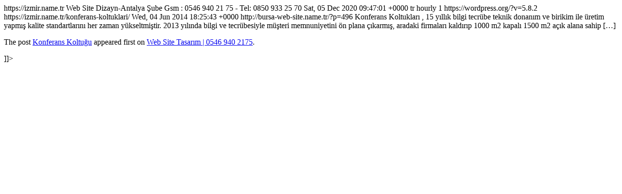

--- FILE ---
content_type: text/html
request_url: https://izmir.name.tr/Etiketler/konferans-koltuk-firmalari/feed/
body_size: 775
content:
<?xml version="1.0" encoding="UTF-8"?><rss version="2.0"
	xmlns:content="http://purl.org/rss/1.0/modules/content/"
	xmlns:wfw="http://wellformedweb.org/CommentAPI/"
	xmlns:dc="http://purl.org/dc/elements/1.1/"
	xmlns:atom="http://www.w3.org/2005/Atom"
	xmlns:sy="http://purl.org/rss/1.0/modules/syndication/"
	xmlns:slash="http://purl.org/rss/1.0/modules/slash/"
	>

<channel>
	<title>konferans Koltuk Firmaları &#8211; Web Site Tasarım | 0546 940 2175</title>
	<atom:link href="https://izmir.name.tr/Etiketler/konferans-koltuk-firmalari/feed/" rel="self" type="application/rss+xml" />
	<link>https://izmir.name.tr</link>
	<description>Web Site Dizayn-Antalya Şube Gsm : 0546 940 21 75 - Tel: 0850 933 25 70</description>
	<lastBuildDate>Sat, 05 Dec 2020 09:47:01 +0000</lastBuildDate>
	<language>tr</language>
	<sy:updatePeriod>
	hourly	</sy:updatePeriod>
	<sy:updateFrequency>
	1	</sy:updateFrequency>
	<generator>https://wordpress.org/?v=5.8.2</generator>
	<item>
		<title>Konferans Koltuğu</title>
		<link>https://izmir.name.tr/konferans-koltuklari/</link>
		
		<dc:creator><![CDATA[Web Tasarım Hizmetleri]]></dc:creator>
		<pubDate>Wed, 04 Jun 2014 18:25:43 +0000</pubDate>
				<category><![CDATA[Referanslar]]></category>
		<category><![CDATA[bursa Konfereans Koltuk]]></category>
		<category><![CDATA[konferans Koltuk Firmaları]]></category>
		<category><![CDATA[Konferans Koltuk Şirketleri]]></category>
		<category><![CDATA[Konferans Koltukları bursa]]></category>
		<category><![CDATA[Konfereans Koltukları]]></category>
		<category><![CDATA[Otel Koltukları]]></category>
		<category><![CDATA[Sinema Koltuk]]></category>
		<category><![CDATA[Tiyatro Koltuk]]></category>
		<guid isPermaLink="false">http://bursa-web-site.name.tr/?p=496</guid>

					<description><![CDATA[<p>Konferans Koltukları , 15 yıllık bilgi tecrübe teknik donanım ve birikim ile üretim yapmış kalite standartlarını her zaman yükseltmiştir. 2013 yılında bilgi ve tecrübesiyle müşteri memnuniyetini ön plana çıkarmış, aradaki firmaları kaldırıp 1000 m2 kapalı 1500 m2 açık alana sahip [&#8230;]</p>
<p>The post <a rel="nofollow" href="https://izmir.name.tr/konferans-koltuklari/">Konferans Koltuğu</a> appeared first on <a rel="nofollow" href="https://izmir.name.tr">Web Site Tasarım | 0546 940 2175</a>.</p>
]]></description>
		
		
		
			</item>
	</channel>
</rss>
